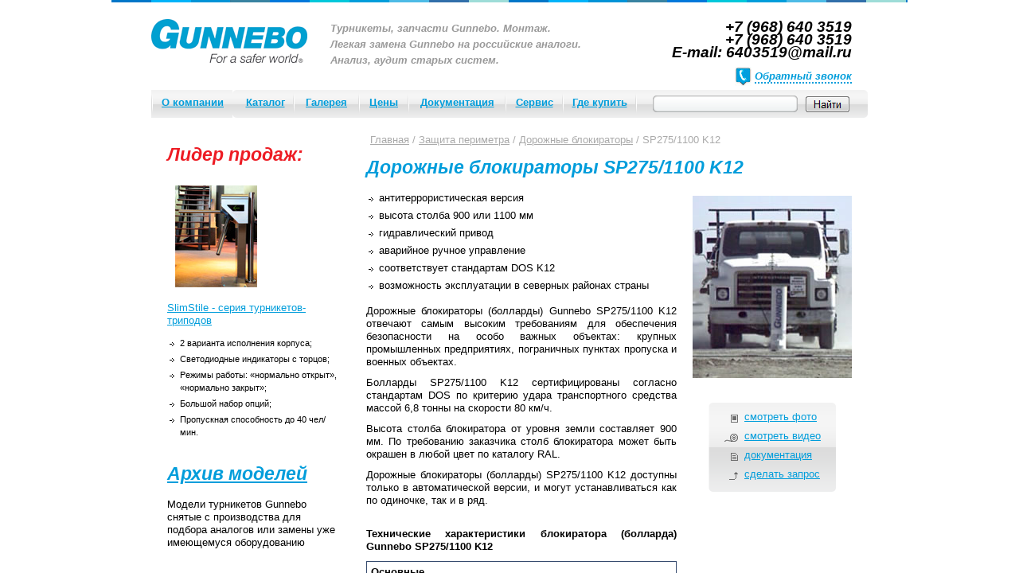

--- FILE ---
content_type: text/html; charset=windows-1251
request_url: http://gunneboentrance.ru/outdoor/bollard/sp275_1100
body_size: 11384
content:
<head><!DOCTYPE HTML PUBLIC "-//W3C//DTD HTML 4.01 Transitional//EN" "http://www.w3.org/TR/html4/loose.dtd">
<html>
<head>
<title>Дорожные блокираторы SP275/1100 K12</title>

<meta name="keywords" content="gunnebo калитка турникеты триподы роторные полноростовые">
<meta name="description" content="Gunnebo Entrance Control: турникеты триподы, роторные турникеты, калитки, полноростовые турникеты">
<meta http-equiv="Content-Type" content="text/html; charset=windows-1251">
<link rel="shortcut icon" href="/img/favicon.ico">
<link rel="stylesheet" href="/styles.css">
<script type="text/javascript" src="/menu.js"></script>
<script type="text/javascript" src="/swfobject.js"></script>
</head>
<body>
<div id="body" align="center">
<div id="topline"></div>
<div id="wrapper" align="left">
	<div id="head">
		<div id="head_logo"><a href="/"><img src="/img/logo.png" alt="" title=""></a></div>
		<div id="head_text">Турникеты, запчасти Gunnebo. Монтаж.<br>Легкая замена Gunnebo на российские аналоги. <br>Анализ, аудит старых систем.</div>
		<div id="head_phone">+7 (968) 640 3519<br>+7 (968) 640 3519<br>E-mail: 6403519@mail.ru</div>
		<div id="head_cont">
			<div><a href="/callback"><img src="/img/callback_phone.jpg" alt="Заказать обратный звонок" title="Заказать обратный звонок" align="absmiddle"></a>&nbsp;<a href="/callback">Обратный звонок</a></div>
		</div>

		<!-- div id="head_cont">
			
			<div><img src="/img/icq.gif" alt="ICQ" align="absmiddle"> 205&minus;532&minus;888<br>Алексей</div>
			<div><img src="/img/icq.gif" alt="ICQ" align="absmiddle"> 232&minus;669&minus;804<br>Анна</div>
		</div -->
	</div>
	<div id="nav_menu">
	<div id="nav_menu_div"></div>
		<div id="nav_menu_link" style="width:100px;"><a href="/about" onmouseover="ChangeBG(event,1)" onmouseout="ChangeBG(event,0)">О компании</a></div>
		<div id="nav_menu_left"></div>
		<div id="nav_menu_link" style="width:70px;"><a href="/" onmouseover="ChangeBG(event,1,1)" onmouseout="ChangeBG(event,0,1)">Каталог</a></div>
		<div id="nav_menu_div"></div>
		<div id="nav_menu_link" style="width:80px;"><a href="/gallery" onmouseover="ChangeBG(event,1)" onmouseout="ChangeBG(event,0)">Галерея</a></div>
		<div id="nav_menu_div"></div>
		<div id="nav_menu_link" style="width:60px;"><a href="/price" onmouseover="ChangeBG(event,1)" onmouseout="ChangeBG(event,0)">Цены</a></div>
		<div id="nav_menu_div"></div>
		<div id="nav_menu_link" style="width:120px;"><a href="/documentation" onmouseover="ChangeBG(event,1)" onmouseout="ChangeBG(event,0)">Документация</a></div>
			<div id="nav_menu_div"></div>
		<div id="nav_menu_link" style="width:70px;"><a href="/service" onmouseover="ChangeBG(event,1)" onmouseout="ChangeBG(event,0)">Сервис</a></div>
		<div id="nav_menu_div"></div>
		<div id="nav_menu_link" style="width:90px;"><a href="/contacts" onmouseover="ChangeBG(event,1)" onmouseout="ChangeBG(event,0)">Где купить</a></div>
		<div id="nav_menu_div"></div>
		<div id="nav_menu_search">
			<form action="/search" method="get">
			<div id="search_left"></div>
			<input type="hidden" name="searchid" value="185269"/>
			<input id="search_field" type="text" name="text" value="">
			<div id="search_right"></div>
			<input id="search_button" type="image" src="/img/search_button.png">
			</form>
		</div>
		<div id="nav_menu_right"></div>
	</div>
	<div id="page"><div id="left">
<div>
	<h1 class="leader">Лидер продаж:</h1>
	<p><img src="/pic/leader_1.jpg" style="margin:8px 10px;" alt="SlimStile - серия турникетов-триподов"></p>
	<p><a href="/indoor/tripod/slimstile">SlimStile - серия турникетов-триподов</a></p>
	<ul class="small">
		<li>2 варианта исполнения корпуса;</li>
		<li>Светодиодные индикаторы с торцов;</li>
		<li>Режимы работы: «нормально открыт», «нормально закрыт»;</li>
		<li>Большой набор опций;</li>
		<li>Пропускная способность до 40 чел/мин.</li>
	</ul>
	<br>
		<h1><a href="/archive">Архив моделей</a></h1>
	<p>Модели турникетов Gunnebo снятые с производства для подбора аналогов или замены уже имеющемуся оборудованию</p>
	<br>
	<h1>Сотрудничество</h1>
	<ul>
		<li><a href="/partnership/regional">В регионах</a></li>
		<li><a href="/partnership/private">Частный заказчик</a></li>
		<li><a href="/partnership/designer">Дизайнеры и архитекторы</a></li>
		<li><a href="/partnership/builder">Строительные компании</a></li>
		<li><a href="/partnership/integrator">Системный интегратор</a></li>
	</ul>
	<br>
	<h1><a href="/contacts">Заказ CD</a></h1>
	<p>Информационный диск по оборудованию Gunnebo</p>
</div>
	<p align="center"><img src="/img/CD.png" style="margin-top:20px;" alt="Информационный диск по оборудованию Gunnebo"></p>
<div>
</div>
</div>
<div id="center">
<p class="navbar"><a href="/">Главная</a> / <a href="/outdoor">Защита периметра</a> / <a href="/outdoor/bollard">Дорожные блокираторы</a> / SP275/1100 K12</p><h1>Дорожные блокираторы SP275/1100 K12</h1>
<div class="catalog_right">
	<img src="/pic/outdoor/bollard/sp275_1100/sp275_1100.jpg" alt="Дорожный блокиратор SP275/1100 K12">
	<div class="catalog_links">
	<a href="/gallery/bollard/sp275_1100">смотреть фото</a>
		<br>
	<a href="/gallery/bollard/sp275_1100">смотреть видео</a>
		<br>
	<a href="/documentation#sp275_1100">документация</a>
		<br>
	<a href="/contacts">сделать запрос</a>
	</div>
</div>
<div class="catalog_center"><ul>
	<li>антитеррористическая версия</li>
	<li>высота столба 900 или 1100 мм</li>
	<li>гидравлический привод</li>
	<li>аварийное ручное управление</li>
	<li>соответствует стандартам DOS K12 </li>
	<li>возможность эксплуатации в северных районах страны</li>
</ul>
<p>Дорожные блокираторы (болларды) Gunnebo SP275/1100 K12 отвечают самым высоким требованиям для обеспечения безопасности на особо важных объектах: крупных промышленных предприятиях, пограничных пунктах пропуска и военных объектах.</p>
<p>Болларды SP275/1100 K12 сертифицированы согласно стандартам DOS по критерию удара транспортного средства массой 6,8 тонны на скорости 80 км/ч.</p>
<p>Высота столба блокиратора от уровня земли составляет 900 мм. По требованию заказчика столб блокиратора может быть окрашен в любой цвет по каталогу RAL.</p>
<p>Дорожные блокираторы (болларды) SP275/1100 K12 доступны только в автоматической версии, и могут устанавливаться как по одиночке, так и в ряд.</p>
<p><br><b>Технические характеристики блокиратора (болларда) Gunnebo SP275/1100 K12</b></p>
<table cellspacing="0" class="line">
<tr><td colspan="4"><b>Основные</b></td></tr>
<tr><td>Высота столба</td><td colspan="3">1100 мм</td></tr>
<tr><td>Диаметр столба</td><td colspan="3">275 мм</td></tr>
<tr><td>Кол-во боллардов</td><td>1</td><td>2</td><td>3</td></tr>
<tr><td>Время подъема (прим)</td><td>5</td><td>10</td><td>15</td></tr>
<tr><td>Время опускания (прим)</td><td>3</td><td>4</td><td>6</td></tr>
<tr><td colspan="4"><b>Гидравлическая система (Скомпонованный модуль)</b></td></tr>
<tr><td>Номинальные выходные характеристики помпы</td><td colspan="3">4,0 кВт, 230/400 В, 50Гц</td></tr>
<tr><td>Вид масла</td><td colspan="3">емкость: прим 30 л<br>Plantohyd 22 S- NWG (биоразлагаемое масло), или HLP 22 (минеральное масло)</td></tr>
</table>

<p><br><b>Устройство блокиратора (болларда) <br>GunneboSP275/1100 K12</b></p>
<div align="center"><a href="javascript:showimg('/pic/outdoor/bollard/sp275_1100/sp275_1100_1.jpg',167,600);"><img src="/pic/outdoor/bollard/sp275_1100/sp275_1100_1.jpg" alt="Устройство блокиратора (болларда) Gunnebo SP275/1100 K12" class="preview" width="180" height="135" onmouseover="preview_border(event,1);" onmouseout="preview_border(event,0);"></a></div>
<h2><br><a href="/outdoor/bollard/compare">Сравнение SP275/1100 K12 с аналогами</a></h2>
</div>
</div>
</div>
</div>
<div id="bottom_div"></div>
<div id="bottom" align="left">
	<div id="bottom_col1">
		<p><b><i>Оборудование Gunnebo для входных групп</i></b></p>
		<ul>
			<li>Турникеты полуростовые</li>
			<ul>
				<li><a href="/indoor/tripod">Турникеты трехштанговые<br>(турникеты-триподы)</a></li>
				<li><a href="/indoor/rotor">Турникеты роторного типа</a></li>
				<li><a href="/indoor/metro">Турникеты с выдвижными секциями<br>(турникеты типа &laquo;метро&raquo;)</a></li>
				<li><a href="/indoor/gates">Электромеханические калитки</a></li>
			</ul>
			<li><a href="/indoor/sluice">Шлюзовые кабины</a></li>
			<li><a href="/indoor/pass">Решения для регулирования пассажирских потоков</a></li>
		</ul>
	</div>
	<div id="bottom_col2">
		<p><b><i>Оборудование Gunnebo для защиты периметра</i></b></p>
		<ul>
			<li><a href="/outdoor/fullheight">Турникеты полноростовые</a></li>
			<li><a href="/outdoor/protect">Защитные двери</a></li>
			<li><a href="/outdoor/bars">Шлагбаумы</a></li>
			<li><a href="/outdoor/antiram">Противотаранные устройства</a></li>
			<li><a href="/outdoor/bollard">Дорожные блокираторы</a></li>
			<li><a href="/outdoor/gates">Ворота защитные</a></li>
		</ul>
	</div>
	<div id="bottom_col3">
		<ul>
			<li><a href="/about">О компании</a></li>
			<li><a href="/service">Сервис</a></li>
			<li><a href="/news">Новости</a></li>
			<li><a href="/documentation">Документация</a></li>
			<li><a href="/gallery">Галерея</a></li>
			<li><a href="/price">Цены</a></li>
			<li><a href="/contacts">Где купить</a></li>
		</ul>
	</div>
	<div id="counter_div">
		<div id="bottom_copy">&copy; 2010, gunneboentrance.ru, все права защищены.<span style="padding-left:200px;"><a href="/map">Карта сайта</a></span></div>
		<div id="bottom_counter">
			<!-- Yandex.Metrika -->
			<script src="//mc.yandex.ru/metrika/watch.js" type="text/javascript"></script>
			<div style="display:none;">
			<script type="text/javascript">
				try { var yaCounter1252637 = new Ya.Metrika(1252637); } catch(e){}
			</script></div>
			<noscript><div style="position:absolute"><img src="//mc.yandex.ru/watch/1252637" alt="" /></div></noscript>
			<!-- /Yandex.Metrika -->
			<!--LiveInternet counter--><script type="text/javascript"><!--
			document.write("<a href='http://www.liveinternet.ru/click' target=_blank><img src='http://counter.yadro.ru/hit?t26.10;r"+escape(document.referrer)+
			((typeof(screen)=="undefined")?"":";s"+screen.width+"*"+screen.height+"*"+(screen.colorDepth?screen.colorDepth:screen.pixelDepth))+";u"+escape(document.URL)+";"+
			Math.random()+"' alt='' title='LiveInternet: показано число посетителей за сегодня' border=0 width=88 height=15><\/a>")//--></script><!--/LiveInternet--> <a href="http://twitter.com/INTEGR_RU"><img src="http://www.integr.ru/pic/twitter1.png" alt="" border="0" longdesc="/pic/twitter.png"></a>		
		</div>
	</div>
</div>
</div>
<script type="text/javascript">
  var _gaq = _gaq || [];
  _gaq.push(['_setAccount', 'UA-9385894-14']);
  _gaq.push(['_trackPageview']);
  (function() {
    var ga = document.createElement('script'); ga.type = 'text/javascript'; ga.async = true;
    ga.src = ('https:' == document.location.protocol ? 'https://ssl' : 'http://www') + '.google-analytics.com/ga.js';
    var s = document.getElementsByTagName('script')[0]; s.parentNode.insertBefore(ga, s);
  })();
</script>
<!-- twitter follow badge by go2web20 -->
<script src='http://www.go2web20.net/twitterfollowbadge/1.0/badge.js' type='text/javascript'></script><script type='text/javascript' charset='utf-8'><!--
tfb.account = 'INTEGR_RU';
tfb.label = 'follow-me';
tfb.color = '#7ca6d8';
tfb.side = 'l';
tfb.top = 400;
tfb.showbadge();
--></script>
<!-- end of twitter follow badge -->


</body></html>

--- FILE ---
content_type: text/css
request_url: http://gunneboentrance.ru/styles.css
body_size: 6315
content:
/*Global*/
html, body{height:100%; overflow:hidden;}
table, body{color:#000; font-family: Arial, Helvetica, sans-serif; font-size:10pt; line-height:16px;}
form, body{margin:0px; padding:0px;}

/* Design */
#body{ width:100%; height:100%; overflow:auto;}
#wrapper{width:900px;}
#topline{width:1000px; font-size:0; height:3px; background:url(/img/topline_bg.png);}
#head{height:110px;}
	#head_logo{width:225px; float:left; padding-top:20px;}
	#head_text{width:325px; float:left; padding-top:23px; 
					font-size:10pt; font-style:italic; font-weight:bold; color:#999; line-height:20px;}
	#head_phone{margin-left:550px; padding:23px 20px 10px; 
					text-align:right; font-size:14pt; font-style:italic; font-weight:bold;}
	#head_cont{margin-left:610px; padding-right:20px;}
	#head_cont div{text-align:right; font-size:10pt; font-style:italic; font-weight:bold; color:#999;}
	#head_cont div a{text-decoration:none; border-bottom-style:dotted; border-bottom-width:2px;}
#nav_menu{background:url(/img/navmenu_bg.png) repeat-x; height:35px;}
	#nav_menu_left {width:6px; height:35px; background:url(/img/navmenu_bg_l.png) no-repeat; float:left;}
	#nav_menu_right {width:6px; height:35px; background:url(/img/navmenu_bg_r.png) no-repeat; float:right;}
	#nav_menu_div {width:2px; height:35px; background:url(/img/navmenu_bg_d.png) no-repeat; float:left;}
	#nav_menu a{display:block; height:19px; padding:8px 0px; color:#009DDB; font-size: 10pt; font-weight:bold;}
	#nav_menu_link{float:left; height:35px; text-align:center;}
	#nav_menu_search {width:275px; float:left; padding:7px 0px;}
		#search_left {width:6px; height:21px; background:url(/img/search_left.png); float:left; margin-left:20px; display:inline;}
		#search_field {width:170px; height:21px; background:url(/img/search_bg.png) repeat-x; border:none; float:left;}
		#search_right {width:6px; height:21px; background:url(/img/search_right.png); float:left; margin-right:10px;}
		#search_button {padding-top:1px; display:block; margin:0px;}
#page{padding:20px 0px 10px;}
#bottom_div{height:62px; background:url(/img/bottom_div.png) center no-repeat; clear:both;}
#bottom {width:1000px; height:320px; background:url(/img/bottom_bg.png) center repeat-y; padding:50px 0px 10px; font-size:8pt; color:#FFF;}
	#bottom_col1 {width:270px; float:left; margin-left:75px; display:inline;}
	#bottom_col2 {width:320px; float:left; margin-left:30px; display:inline;}
	#bottom_col3 {width:270px; float:left; margin-left:30px; display:inline;}
	#bottom ul{margin:0px; padding:0px 0px 0px 10px; position:relative; left:-10px;}
	#bottom ul ul{left:0px;}
	#bottom li{margin:0px; padding:5px 0px; list-style-image:url(/img/bottom_li.gif);}
	#bottom a{color:#FFF;}
#counter_div{clear:both; padding-top:30px;}
#bottom_copy{width:860px; float:left; margin-left:20px; display:inline;}
#bottom_counter{width:120px; float:left;}

/* Page */
#left{width:260px; float:left;}
#left div{margin:0px 20px;}
#center{margin:0px 0px 0px 270px; width:610px; text-align:left;}

/* MainPage */
#maintext{height:330px; background:url(/img/maintext_bg.png) repeat-x bottom; padding:0px 20px;}
#maintext_div{height:55px; background:url(/img/maintext_div.png) center;}
#cut{height:1px; font-size:0; background:url(/img/dash.gif) repeat-x; margin:25px 0px;}
#pad{padding:0px 20px;}

/* Headers */
h1, h2, h3 {color:#009DDB; font-style:italic; padding:0px;}
h1{font-size:17pt;  margin:15px 0px 20px; line-height:22px;}
h2{font-size:13pt; margin:5px 0px 5px; line-height:20px;}
h3{font-size:11pt; margin:5px 0px 5px; line-height:20px;}

h1 a,h2 a,h3 a{text-decoration:underline; color:#009DDB; padding:0px;}
h1.leader {color:#ED1C24;}

/* Tables */
table{border-collapse:collapse;}
table.clear td{border:none; padding:0px;}
table.line td{border:1px solid #364B6E;padding:5px;}

/* Lists */
ul{margin:0px; padding:0px 0px 0px 16px;}
li{margin:0px; padding:0px 0px 6px; list-style-image:url(/img/li.gif);}
ul.small li{font-size:8pt; padding:2px 0px;}

/* Stuff */
a img{border:none;}
p{margin:10px 0px;}
a{color:#009DDB;}
span.icq{font-style:italic; font-weight:bold; color:#8DC63F;}
div.docs{margin:0px 0px 10px 10px; padding-left:10px; display:none; border:solid #ccc; border-width:0px 0px 0px 1px;}
div.docs li{list-style-image:url(/img/pdf.gif);}

/*catalog*/
table.catalog {width:100%;}
table.catalog td{border:none; padding:5px 0px 5px; text-align:justify; margin:0px;}
table.catalog img{margin:2px 10px 0px 5px; width:100px;}
div.catalog_center{margin-right:220px; text-align:justify;}
div.catalog_right{float:right; width:220px; text-align:center;}
div.catalog_right img{margin:5px 0px 11px 20px; width:200px;}
div.catalog_links{width:160px; height:112px; background:url(/img/card_add_bg.png) no-repeat; margin:20px 0px 0px 40px; padding:6px 0px 0px 45px; 
					line-height:24px; text-align:left;}
div.catalog_links span{}

/* Navigation */
p.navbar{color:#AAA; margin:0px; padding:0px 0px 0px 5px;}
p.navbar a {color:#AAA;}

/*Gallery*/
div.gallery_block {text-align:center; width:200px; float:left; padding-bottom:20px;}
div.gallery_block img, img.gallery_preview{width:180px; height:135px; border:1px solid #FFF; margin:4px; cursor:pointer;}
img.gallery_preview {margin:9px;}

/*Popuup*/
/*span.link{cursor:pointer; text-decoration:underline;}*/
.popup_shadow{position:absolute; background:#fff; top:0px; left:0px; width:100%; height:100%;
				opacity:0.70; filter:progid:DXImageTransform.Microsoft.Alpha(opacity=70);}
.popup_body  {position:absolute; top:50%; left:50%; background:#FFF; border:1px solid #009DDB; padding:0px 0px 25px;}
.popup_close {text-align:right; height:25px; font-size:17pt; color:#009DDB; font-family:Verdana;}
.popup_close span{cursor:pointer; position:relative; top:3px; left:-3px;}
.popup_center, .gpopup_center {text-align:center; background:#FFF; cursor:pointer; margin:0px 25px;}
.gpopup_center {margin:0px 46px;}
.gpopup_arrowleft, .gpopup_arrowright {font-family:"Courier New"; font-size:40pt; text-align:center; color:#009DDB; width:40px; cursor:pointer; padding-bottom:10px;}
.gpopup_arrowleft {float:left;}
.gpopup_arrowright {float:right;}
.gpopup_comment {text-align:center; padding-top:5px; margin:0px 50px;}
.vpopup_left {width:360px; height:240px; float:left;}
.vpopup_right {margin-left:380px; text-align:left;}
img.preview {border:1px solid #FFF; margin:4px;}

--- FILE ---
content_type: application/javascript
request_url: http://gunneboentrance.ru/menu.js
body_size: 537
content:
// JavaScript Document
var tmp_img1=new Image;
var tmp_img2=new Image;
tmp_img1.src='/img/navmenu_bg_a.png';
tmp_img2.src='/img/navmenu_bg_l_a.png';

function ChangeBG(event,on,left) {
	source=(event.srcElement?event.srcElement:event.target);
	while (source.tagName.toLowerCase()!="div")source=source.parentElement||source.parentNode;
	source.style.background=(on?'url(/img/navmenu_bg_a.png)':'none');
	if(left)document.getElementById('nav_menu_left').style.background=(on?'url(/img/navmenu_bg_l_a.png)':'url(/img/navmenu_bg_l.png)');
	}